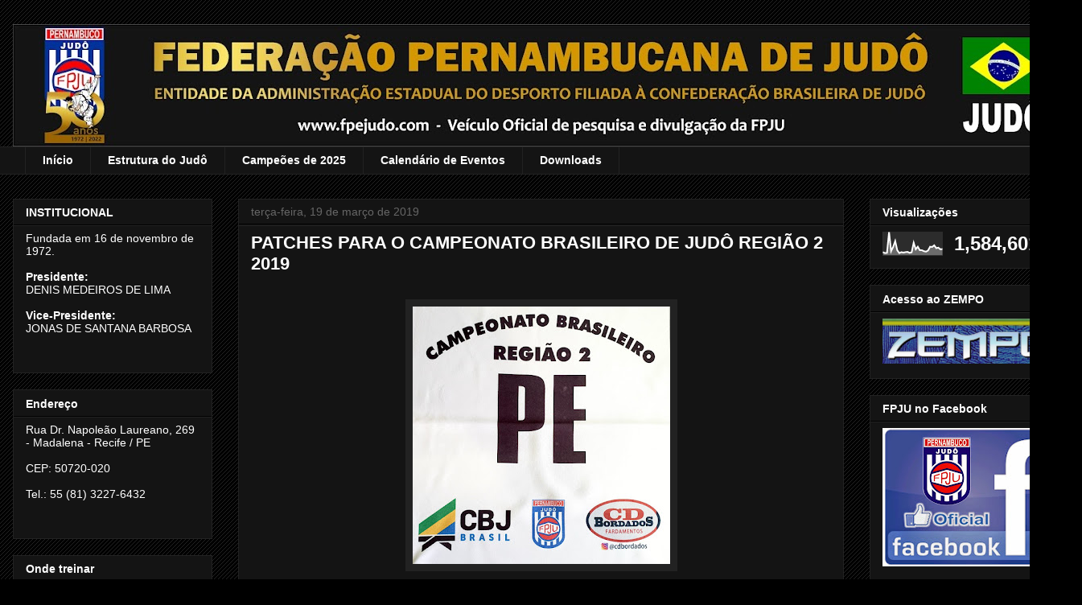

--- FILE ---
content_type: text/html; charset=UTF-8
request_url: https://www.fpejudo.com/2019/03/patches-para-o-campeonato-brasileiro-de.html
body_size: 11912
content:
<!DOCTYPE html>
<html class='v2' dir='ltr' lang='pt-BR'>
<head>
<link href='https://www.blogger.com/static/v1/widgets/335934321-css_bundle_v2.css' rel='stylesheet' type='text/css'/>
<meta content='width=1100' name='viewport'/>
<meta content='text/html; charset=UTF-8' http-equiv='Content-Type'/>
<meta content='blogger' name='generator'/>
<link href='https://www.fpejudo.com/favicon.ico' rel='icon' type='image/x-icon'/>
<link href='https://www.fpejudo.com/2019/03/patches-para-o-campeonato-brasileiro-de.html' rel='canonical'/>
<link rel="alternate" type="application/atom+xml" title="Federação Pernambucana de Judô - Atom" href="https://www.fpejudo.com/feeds/posts/default" />
<link rel="alternate" type="application/rss+xml" title="Federação Pernambucana de Judô - RSS" href="https://www.fpejudo.com/feeds/posts/default?alt=rss" />
<link rel="service.post" type="application/atom+xml" title="Federação Pernambucana de Judô - Atom" href="https://www.blogger.com/feeds/1349115563956809913/posts/default" />

<link rel="alternate" type="application/atom+xml" title="Federação Pernambucana de Judô - Atom" href="https://www.fpejudo.com/feeds/6114863910739661347/comments/default" />
<!--Can't find substitution for tag [blog.ieCssRetrofitLinks]-->
<link href='https://blogger.googleusercontent.com/img/b/R29vZ2xl/AVvXsEgokM_JxQnZqNq2Y7kCj7gflA6F5AkBl_kW50_cvKT-0XLhzmcFMgxRGgcQLChAuPAU8tD4OA7DG-jU4LrxXMTmpQJx7Bk3vWuXvXAEfP0faSgG7H4spp72DoEwgKU2kq0dR9s7CaLXASg/s320/WhatsApp+Image+2019-03-19+at+11.47.29.jpeg' rel='image_src'/>
<meta content='https://www.fpejudo.com/2019/03/patches-para-o-campeonato-brasileiro-de.html' property='og:url'/>
<meta content='PATCHES PARA O CAMPEONATO BRASILEIRO DE JUDÔ REGIÃO 2 2019' property='og:title'/>
<meta content='            Informamos aos nossos atletas e técnicos que os patches para o Campeonato Brasileiro de Judô Região 2 2019, que será realizado n...' property='og:description'/>
<meta content='https://blogger.googleusercontent.com/img/b/R29vZ2xl/AVvXsEgokM_JxQnZqNq2Y7kCj7gflA6F5AkBl_kW50_cvKT-0XLhzmcFMgxRGgcQLChAuPAU8tD4OA7DG-jU4LrxXMTmpQJx7Bk3vWuXvXAEfP0faSgG7H4spp72DoEwgKU2kq0dR9s7CaLXASg/w1200-h630-p-k-no-nu/WhatsApp+Image+2019-03-19+at+11.47.29.jpeg' property='og:image'/>
<title>Federação Pernambucana de Judô: PATCHES PARA O CAMPEONATO BRASILEIRO DE JUDÔ REGIÃO 2 2019</title>
<style id='page-skin-1' type='text/css'><!--
/*
-----------------------------------------------
Blogger Template Style
Name:     Awesome Inc.
Designer: Tina Chen
URL:      tinachen.org
----------------------------------------------- */
/* Content
----------------------------------------------- */
body {
font: normal normal 13px Arial, Tahoma, Helvetica, FreeSans, sans-serif;
color: #ffffff;
background: #000000 url(//www.blogblog.com/1kt/awesomeinc/body_background_dark.png) repeat scroll top left;
}
html body .content-outer {
min-width: 0;
max-width: 100%;
width: 100%;
}
a:link {
text-decoration: none;
color: #888888;
}
a:visited {
text-decoration: none;
color: #444444;
}
a:hover {
text-decoration: underline;
color: #cccccc;
}
.body-fauxcolumn-outer .cap-top {
position: absolute;
z-index: 1;
height: 276px;
width: 100%;
background: transparent none repeat-x scroll top left;
_background-image: none;
}
/* Columns
----------------------------------------------- */
.content-inner {
padding: 0;
}
.header-inner .section {
margin: 0 16px;
}
.tabs-inner .section {
margin: 0 16px;
}
.main-inner {
padding-top: 30px;
}
.main-inner .column-center-inner,
.main-inner .column-left-inner,
.main-inner .column-right-inner {
padding: 0 5px;
}
*+html body .main-inner .column-center-inner {
margin-top: -30px;
}
#layout .main-inner .column-center-inner {
margin-top: 0;
}
/* Header
----------------------------------------------- */
.header-outer {
margin: 0 0 0 0;
background: transparent none repeat scroll 0 0;
}
.Header h1 {
font: normal bold 80px Arial, Tahoma, Helvetica, FreeSans, sans-serif;
color: #ffffff;
text-shadow: 0 0 -1px #000000;
}
.Header h1 a {
color: #ffffff;
}
.Header .description {
font: normal normal 14px Arial, Tahoma, Helvetica, FreeSans, sans-serif;
color: #ffffff;
}
.header-inner .Header .titlewrapper,
.header-inner .Header .descriptionwrapper {
padding-left: 0;
padding-right: 0;
margin-bottom: 0;
}
.header-inner .Header .titlewrapper {
padding-top: 22px;
}
/* Tabs
----------------------------------------------- */
.tabs-outer {
overflow: hidden;
position: relative;
background: #141414 none repeat scroll 0 0;
}
#layout .tabs-outer {
overflow: visible;
}
.tabs-cap-top, .tabs-cap-bottom {
position: absolute;
width: 100%;
border-top: 1px solid #222222;
}
.tabs-cap-bottom {
bottom: 0;
}
.tabs-inner .widget li a {
display: inline-block;
margin: 0;
padding: .6em 1.5em;
font: normal bold 14px Arial, Tahoma, Helvetica, FreeSans, sans-serif;
color: #ffffff;
border-top: 1px solid #222222;
border-bottom: 1px solid #222222;
border-left: 1px solid #222222;
height: 16px;
line-height: 16px;
}
.tabs-inner .widget li:last-child a {
border-right: 1px solid #222222;
}
.tabs-inner .widget li.selected a, .tabs-inner .widget li a:hover {
background: #444444 none repeat-x scroll 0 -100px;
color: #ffffff;
}
/* Headings
----------------------------------------------- */
h2 {
font: normal bold 14px Arial, Tahoma, Helvetica, FreeSans, sans-serif;
color: #ffffff;
}
/* Widgets
----------------------------------------------- */
.main-inner .section {
margin: 0 27px;
padding: 0;
}
.main-inner .column-left-outer,
.main-inner .column-right-outer {
margin-top: 0;
}
#layout .main-inner .column-left-outer,
#layout .main-inner .column-right-outer {
margin-top: 0;
}
.main-inner .column-left-inner,
.main-inner .column-right-inner {
background: transparent none repeat 0 0;
-moz-box-shadow: 0 0 0 rgba(0, 0, 0, .2);
-webkit-box-shadow: 0 0 0 rgba(0, 0, 0, .2);
-goog-ms-box-shadow: 0 0 0 rgba(0, 0, 0, .2);
box-shadow: 0 0 0 rgba(0, 0, 0, .2);
-moz-border-radius: 0;
-webkit-border-radius: 0;
-goog-ms-border-radius: 0;
border-radius: 0;
}
#layout .main-inner .column-left-inner,
#layout .main-inner .column-right-inner {
margin-top: 0;
}
.sidebar .widget {
font: normal normal 14px Arial, Tahoma, Helvetica, FreeSans, sans-serif;
color: #ffffff;
}
.sidebar .widget a:link {
color: #888888;
}
.sidebar .widget a:visited {
color: #444444;
}
.sidebar .widget a:hover {
color: #cccccc;
}
.sidebar .widget h2 {
text-shadow: 0 0 -1px #000000;
}
.main-inner .widget {
background-color: #141414;
border: 1px solid #222222;
padding: 0 15px 15px;
margin: 20px -16px;
-moz-box-shadow: 0 0 0 rgba(0, 0, 0, .2);
-webkit-box-shadow: 0 0 0 rgba(0, 0, 0, .2);
-goog-ms-box-shadow: 0 0 0 rgba(0, 0, 0, .2);
box-shadow: 0 0 0 rgba(0, 0, 0, .2);
-moz-border-radius: 0;
-webkit-border-radius: 0;
-goog-ms-border-radius: 0;
border-radius: 0;
}
.main-inner .widget h2 {
margin: 0 -15px;
padding: .6em 15px .5em;
border-bottom: 1px solid #000000;
}
.footer-inner .widget h2 {
padding: 0 0 .4em;
border-bottom: 1px solid #000000;
}
.main-inner .widget h2 + div, .footer-inner .widget h2 + div {
border-top: 1px solid #222222;
padding-top: 8px;
}
.main-inner .widget .widget-content {
margin: 0 -15px;
padding: 7px 15px 0;
}
.main-inner .widget ul, .main-inner .widget #ArchiveList ul.flat {
margin: -8px -15px 0;
padding: 0;
list-style: none;
}
.main-inner .widget #ArchiveList {
margin: -8px 0 0;
}
.main-inner .widget ul li, .main-inner .widget #ArchiveList ul.flat li {
padding: .5em 15px;
text-indent: 0;
color: #666666;
border-top: 1px solid #222222;
border-bottom: 1px solid #000000;
}
.main-inner .widget #ArchiveList ul li {
padding-top: .25em;
padding-bottom: .25em;
}
.main-inner .widget ul li:first-child, .main-inner .widget #ArchiveList ul.flat li:first-child {
border-top: none;
}
.main-inner .widget ul li:last-child, .main-inner .widget #ArchiveList ul.flat li:last-child {
border-bottom: none;
}
.post-body {
position: relative;
}
.main-inner .widget .post-body ul {
padding: 0 2.5em;
margin: .5em 0;
list-style: disc;
}
.main-inner .widget .post-body ul li {
padding: 0.25em 0;
margin-bottom: .25em;
color: #ffffff;
border: none;
}
.footer-inner .widget ul {
padding: 0;
list-style: none;
}
.widget .zippy {
color: #666666;
}
/* Posts
----------------------------------------------- */
body .main-inner .Blog {
padding: 0;
margin-bottom: 1em;
background-color: transparent;
border: none;
-moz-box-shadow: 0 0 0 rgba(0, 0, 0, 0);
-webkit-box-shadow: 0 0 0 rgba(0, 0, 0, 0);
-goog-ms-box-shadow: 0 0 0 rgba(0, 0, 0, 0);
box-shadow: 0 0 0 rgba(0, 0, 0, 0);
}
.main-inner .section:last-child .Blog:last-child {
padding: 0;
margin-bottom: 1em;
}
.main-inner .widget h2.date-header {
margin: 0 -15px 1px;
padding: 0 0 0 0;
font: normal normal 14px Arial, Tahoma, Helvetica, FreeSans, sans-serif;
color: #666666;
background: transparent none no-repeat scroll top left;
border-top: 0 solid #222222;
border-bottom: 1px solid #000000;
-moz-border-radius-topleft: 0;
-moz-border-radius-topright: 0;
-webkit-border-top-left-radius: 0;
-webkit-border-top-right-radius: 0;
border-top-left-radius: 0;
border-top-right-radius: 0;
position: static;
bottom: 100%;
right: 15px;
text-shadow: 0 0 -1px #000000;
}
.main-inner .widget h2.date-header span {
font: normal normal 14px Arial, Tahoma, Helvetica, FreeSans, sans-serif;
display: block;
padding: .5em 15px;
border-left: 0 solid #222222;
border-right: 0 solid #222222;
}
.date-outer {
position: relative;
margin: 30px 0 20px;
padding: 0 15px;
background-color: #141414;
border: 1px solid #222222;
-moz-box-shadow: 0 0 0 rgba(0, 0, 0, .2);
-webkit-box-shadow: 0 0 0 rgba(0, 0, 0, .2);
-goog-ms-box-shadow: 0 0 0 rgba(0, 0, 0, .2);
box-shadow: 0 0 0 rgba(0, 0, 0, .2);
-moz-border-radius: 0;
-webkit-border-radius: 0;
-goog-ms-border-radius: 0;
border-radius: 0;
}
.date-outer:first-child {
margin-top: 0;
}
.date-outer:last-child {
margin-bottom: 20px;
-moz-border-radius-bottomleft: 0;
-moz-border-radius-bottomright: 0;
-webkit-border-bottom-left-radius: 0;
-webkit-border-bottom-right-radius: 0;
-goog-ms-border-bottom-left-radius: 0;
-goog-ms-border-bottom-right-radius: 0;
border-bottom-left-radius: 0;
border-bottom-right-radius: 0;
}
.date-posts {
margin: 0 -15px;
padding: 0 15px;
clear: both;
}
.post-outer, .inline-ad {
border-top: 1px solid #222222;
margin: 0 -15px;
padding: 15px 15px;
}
.post-outer {
padding-bottom: 10px;
}
.post-outer:first-child {
padding-top: 0;
border-top: none;
}
.post-outer:last-child, .inline-ad:last-child {
border-bottom: none;
}
.post-body {
position: relative;
}
.post-body img {
padding: 8px;
background: #222222;
border: 1px solid transparent;
-moz-box-shadow: 0 0 0 rgba(0, 0, 0, .2);
-webkit-box-shadow: 0 0 0 rgba(0, 0, 0, .2);
box-shadow: 0 0 0 rgba(0, 0, 0, .2);
-moz-border-radius: 0;
-webkit-border-radius: 0;
border-radius: 0;
}
h3.post-title, h4 {
font: normal bold 22px Arial, Tahoma, Helvetica, FreeSans, sans-serif;
color: #ffffff;
}
h3.post-title a {
font: normal bold 22px Arial, Tahoma, Helvetica, FreeSans, sans-serif;
color: #ffffff;
}
h3.post-title a:hover {
color: #cccccc;
text-decoration: underline;
}
.post-header {
margin: 0 0 1em;
}
.post-body {
line-height: 1.4;
}
.post-outer h2 {
color: #ffffff;
}
.post-footer {
margin: 1.5em 0 0;
}
#blog-pager {
padding: 15px;
font-size: 120%;
background-color: #141414;
border: 1px solid #222222;
-moz-box-shadow: 0 0 0 rgba(0, 0, 0, .2);
-webkit-box-shadow: 0 0 0 rgba(0, 0, 0, .2);
-goog-ms-box-shadow: 0 0 0 rgba(0, 0, 0, .2);
box-shadow: 0 0 0 rgba(0, 0, 0, .2);
-moz-border-radius: 0;
-webkit-border-radius: 0;
-goog-ms-border-radius: 0;
border-radius: 0;
-moz-border-radius-topleft: 0;
-moz-border-radius-topright: 0;
-webkit-border-top-left-radius: 0;
-webkit-border-top-right-radius: 0;
-goog-ms-border-top-left-radius: 0;
-goog-ms-border-top-right-radius: 0;
border-top-left-radius: 0;
border-top-right-radius-topright: 0;
margin-top: 1em;
}
.blog-feeds, .post-feeds {
margin: 1em 0;
text-align: center;
color: #ffffff;
}
.blog-feeds a, .post-feeds a {
color: #888888;
}
.blog-feeds a:visited, .post-feeds a:visited {
color: #444444;
}
.blog-feeds a:hover, .post-feeds a:hover {
color: #cccccc;
}
.post-outer .comments {
margin-top: 2em;
}
/* Comments
----------------------------------------------- */
.comments .comments-content .icon.blog-author {
background-repeat: no-repeat;
background-image: url([data-uri]);
}
.comments .comments-content .loadmore a {
border-top: 1px solid #222222;
border-bottom: 1px solid #222222;
}
.comments .continue {
border-top: 2px solid #222222;
}
/* Footer
----------------------------------------------- */
.footer-outer {
margin: -0 0 -1px;
padding: 0 0 0;
color: #ffffff;
overflow: hidden;
}
.footer-fauxborder-left {
border-top: 1px solid #222222;
background: #141414 none repeat scroll 0 0;
-moz-box-shadow: 0 0 0 rgba(0, 0, 0, .2);
-webkit-box-shadow: 0 0 0 rgba(0, 0, 0, .2);
-goog-ms-box-shadow: 0 0 0 rgba(0, 0, 0, .2);
box-shadow: 0 0 0 rgba(0, 0, 0, .2);
margin: 0 -0;
}
/* Mobile
----------------------------------------------- */
body.mobile {
background-size: auto;
}
.mobile .body-fauxcolumn-outer {
background: transparent none repeat scroll top left;
}
*+html body.mobile .main-inner .column-center-inner {
margin-top: 0;
}
.mobile .main-inner .widget {
padding: 0 0 15px;
}
.mobile .main-inner .widget h2 + div,
.mobile .footer-inner .widget h2 + div {
border-top: none;
padding-top: 0;
}
.mobile .footer-inner .widget h2 {
padding: 0.5em 0;
border-bottom: none;
}
.mobile .main-inner .widget .widget-content {
margin: 0;
padding: 7px 0 0;
}
.mobile .main-inner .widget ul,
.mobile .main-inner .widget #ArchiveList ul.flat {
margin: 0 -15px 0;
}
.mobile .main-inner .widget h2.date-header {
right: 0;
}
.mobile .date-header span {
padding: 0.4em 0;
}
.mobile .date-outer:first-child {
margin-bottom: 0;
border: 1px solid #222222;
-moz-border-radius-topleft: 0;
-moz-border-radius-topright: 0;
-webkit-border-top-left-radius: 0;
-webkit-border-top-right-radius: 0;
-goog-ms-border-top-left-radius: 0;
-goog-ms-border-top-right-radius: 0;
border-top-left-radius: 0;
border-top-right-radius: 0;
}
.mobile .date-outer {
border-color: #222222;
border-width: 0 1px 1px;
}
.mobile .date-outer:last-child {
margin-bottom: 0;
}
.mobile .main-inner {
padding: 0;
}
.mobile .header-inner .section {
margin: 0;
}
.mobile .post-outer, .mobile .inline-ad {
padding: 5px 0;
}
.mobile .tabs-inner .section {
margin: 0 10px;
}
.mobile .main-inner .widget h2 {
margin: 0;
padding: 0;
}
.mobile .main-inner .widget h2.date-header span {
padding: 0;
}
.mobile .main-inner .widget .widget-content {
margin: 0;
padding: 7px 0 0;
}
.mobile #blog-pager {
border: 1px solid transparent;
background: #141414 none repeat scroll 0 0;
}
.mobile .main-inner .column-left-inner,
.mobile .main-inner .column-right-inner {
background: transparent none repeat 0 0;
-moz-box-shadow: none;
-webkit-box-shadow: none;
-goog-ms-box-shadow: none;
box-shadow: none;
}
.mobile .date-posts {
margin: 0;
padding: 0;
}
.mobile .footer-fauxborder-left {
margin: 0;
border-top: inherit;
}
.mobile .main-inner .section:last-child .Blog:last-child {
margin-bottom: 0;
}
.mobile-index-contents {
color: #ffffff;
}
.mobile .mobile-link-button {
background: #888888 none repeat scroll 0 0;
}
.mobile-link-button a:link, .mobile-link-button a:visited {
color: #ffffff;
}
.mobile .tabs-inner .PageList .widget-content {
background: transparent;
border-top: 1px solid;
border-color: #222222;
color: #ffffff;
}
.mobile .tabs-inner .PageList .widget-content .pagelist-arrow {
border-left: 1px solid #222222;
}

--></style>
<style id='template-skin-1' type='text/css'><!--
body {
min-width: 1345px;
}
.content-outer, .content-fauxcolumn-outer, .region-inner {
min-width: 1345px;
max-width: 1345px;
_width: 1345px;
}
.main-inner .columns {
padding-left: 280px;
padding-right: 280px;
}
.main-inner .fauxcolumn-center-outer {
left: 280px;
right: 280px;
/* IE6 does not respect left and right together */
_width: expression(this.parentNode.offsetWidth -
parseInt("280px") -
parseInt("280px") + 'px');
}
.main-inner .fauxcolumn-left-outer {
width: 280px;
}
.main-inner .fauxcolumn-right-outer {
width: 280px;
}
.main-inner .column-left-outer {
width: 280px;
right: 100%;
margin-left: -280px;
}
.main-inner .column-right-outer {
width: 280px;
margin-right: -280px;
}
#layout {
min-width: 0;
}
#layout .content-outer {
min-width: 0;
width: 800px;
}
#layout .region-inner {
min-width: 0;
width: auto;
}
body#layout div.add_widget {
padding: 8px;
}
body#layout div.add_widget a {
margin-left: 32px;
}
--></style>
<link href='https://www.blogger.com/dyn-css/authorization.css?targetBlogID=1349115563956809913&amp;zx=4db98893-cb95-4940-ba24-51956bb49e39' media='none' onload='if(media!=&#39;all&#39;)media=&#39;all&#39;' rel='stylesheet'/><noscript><link href='https://www.blogger.com/dyn-css/authorization.css?targetBlogID=1349115563956809913&amp;zx=4db98893-cb95-4940-ba24-51956bb49e39' rel='stylesheet'/></noscript>
<meta name='google-adsense-platform-account' content='ca-host-pub-1556223355139109'/>
<meta name='google-adsense-platform-domain' content='blogspot.com'/>

<!-- data-ad-client=ca-pub-7105014371404605 -->

</head>
<body class='loading variant-dark'>
<div class='navbar no-items section' id='navbar' name='Navbar'>
</div>
<div class='body-fauxcolumns'>
<div class='fauxcolumn-outer body-fauxcolumn-outer'>
<div class='cap-top'>
<div class='cap-left'></div>
<div class='cap-right'></div>
</div>
<div class='fauxborder-left'>
<div class='fauxborder-right'></div>
<div class='fauxcolumn-inner'>
</div>
</div>
<div class='cap-bottom'>
<div class='cap-left'></div>
<div class='cap-right'></div>
</div>
</div>
</div>
<div class='content'>
<div class='content-fauxcolumns'>
<div class='fauxcolumn-outer content-fauxcolumn-outer'>
<div class='cap-top'>
<div class='cap-left'></div>
<div class='cap-right'></div>
</div>
<div class='fauxborder-left'>
<div class='fauxborder-right'></div>
<div class='fauxcolumn-inner'>
</div>
</div>
<div class='cap-bottom'>
<div class='cap-left'></div>
<div class='cap-right'></div>
</div>
</div>
</div>
<div class='content-outer'>
<div class='content-cap-top cap-top'>
<div class='cap-left'></div>
<div class='cap-right'></div>
</div>
<div class='fauxborder-left content-fauxborder-left'>
<div class='fauxborder-right content-fauxborder-right'></div>
<div class='content-inner'>
<header>
<div class='header-outer'>
<div class='header-cap-top cap-top'>
<div class='cap-left'></div>
<div class='cap-right'></div>
</div>
<div class='fauxborder-left header-fauxborder-left'>
<div class='fauxborder-right header-fauxborder-right'></div>
<div class='region-inner header-inner'>
<div class='header section' id='header' name='Cabeçalho'><div class='widget Header' data-version='1' id='Header1'>
<div id='header-inner'>
<a href='https://www.fpejudo.com/' style='display: block'>
<img alt='Federação Pernambucana de Judô' height='152px; ' id='Header1_headerimg' src='https://blogger.googleusercontent.com/img/a/AVvXsEjZSL2__hNekbZWVAdjy8bxZy9ElfutExbDCHW4aOLZUdNotzT7WSqjAmvoohUCgBYrdyqz-7gkiSF45ZTPGcnbzGziDrZHLGSt3mwB8tmw6I8WpAtx0oTtDbmBV78Wi2uneEHMZv6emT5WBwhCcrGoeZpuGm_d97ll_HcrFIArCheJAGQKCTipUz_p=s1313' style='display: block' width='1313px; '/>
</a>
</div>
</div></div>
</div>
</div>
<div class='header-cap-bottom cap-bottom'>
<div class='cap-left'></div>
<div class='cap-right'></div>
</div>
</div>
</header>
<div class='tabs-outer'>
<div class='tabs-cap-top cap-top'>
<div class='cap-left'></div>
<div class='cap-right'></div>
</div>
<div class='fauxborder-left tabs-fauxborder-left'>
<div class='fauxborder-right tabs-fauxborder-right'></div>
<div class='region-inner tabs-inner'>
<div class='tabs section' id='crosscol' name='Entre colunas'><div class='widget PageList' data-version='1' id='PageList1'>
<h2>PÁGINAS</h2>
<div class='widget-content'>
<ul>
<li>
<a href='https://www.fpejudo.com/'>Início</a>
</li>
<li>
<a href='https://www.youtube.com/watch?v=vbn__9MXugs'>Estrutura do Judô</a>
</li>
<li>
<a href='https://drive.google.com/file/d/1jZL1c6bh69K1IyGdz7KKIj86cIZhBt1o/view?usp=sharing'>Campeões de 2025</a>
</li>
<li>
<a href='https://drive.google.com/file/d/1yTrAfrKB0F1RwTt8a6zmHlCcbmsIeyoB/view?usp=sharing'>Calendário de Eventos</a>
</li>
<li>
<a href='https://www.fpejudo.com/p/download.html'>Downloads</a>
</li>
</ul>
<div class='clear'></div>
</div>
</div></div>
<div class='tabs no-items section' id='crosscol-overflow' name='Cross-Column 2'></div>
</div>
</div>
<div class='tabs-cap-bottom cap-bottom'>
<div class='cap-left'></div>
<div class='cap-right'></div>
</div>
</div>
<div class='main-outer'>
<div class='main-cap-top cap-top'>
<div class='cap-left'></div>
<div class='cap-right'></div>
</div>
<div class='fauxborder-left main-fauxborder-left'>
<div class='fauxborder-right main-fauxborder-right'></div>
<div class='region-inner main-inner'>
<div class='columns fauxcolumns'>
<div class='fauxcolumn-outer fauxcolumn-center-outer'>
<div class='cap-top'>
<div class='cap-left'></div>
<div class='cap-right'></div>
</div>
<div class='fauxborder-left'>
<div class='fauxborder-right'></div>
<div class='fauxcolumn-inner'>
</div>
</div>
<div class='cap-bottom'>
<div class='cap-left'></div>
<div class='cap-right'></div>
</div>
</div>
<div class='fauxcolumn-outer fauxcolumn-left-outer'>
<div class='cap-top'>
<div class='cap-left'></div>
<div class='cap-right'></div>
</div>
<div class='fauxborder-left'>
<div class='fauxborder-right'></div>
<div class='fauxcolumn-inner'>
</div>
</div>
<div class='cap-bottom'>
<div class='cap-left'></div>
<div class='cap-right'></div>
</div>
</div>
<div class='fauxcolumn-outer fauxcolumn-right-outer'>
<div class='cap-top'>
<div class='cap-left'></div>
<div class='cap-right'></div>
</div>
<div class='fauxborder-left'>
<div class='fauxborder-right'></div>
<div class='fauxcolumn-inner'>
</div>
</div>
<div class='cap-bottom'>
<div class='cap-left'></div>
<div class='cap-right'></div>
</div>
</div>
<!-- corrects IE6 width calculation -->
<div class='columns-inner'>
<div class='column-center-outer'>
<div class='column-center-inner'>
<div class='main section' id='main' name='Principal'><div class='widget Blog' data-version='1' id='Blog1'>
<div class='blog-posts hfeed'>

          <div class="date-outer">
        
<h2 class='date-header'><span>terça-feira, 19 de março de 2019</span></h2>

          <div class="date-posts">
        
<div class='post-outer'>
<div class='post hentry uncustomized-post-template' itemprop='blogPost' itemscope='itemscope' itemtype='http://schema.org/BlogPosting'>
<meta content='https://blogger.googleusercontent.com/img/b/R29vZ2xl/AVvXsEgokM_JxQnZqNq2Y7kCj7gflA6F5AkBl_kW50_cvKT-0XLhzmcFMgxRGgcQLChAuPAU8tD4OA7DG-jU4LrxXMTmpQJx7Bk3vWuXvXAEfP0faSgG7H4spp72DoEwgKU2kq0dR9s7CaLXASg/s320/WhatsApp+Image+2019-03-19+at+11.47.29.jpeg' itemprop='image_url'/>
<meta content='1349115563956809913' itemprop='blogId'/>
<meta content='6114863910739661347' itemprop='postId'/>
<a name='6114863910739661347'></a>
<h3 class='post-title entry-title' itemprop='name'>
PATCHES PARA O CAMPEONATO BRASILEIRO DE JUDÔ REGIÃO 2 2019
</h3>
<div class='post-header'>
<div class='post-header-line-1'></div>
</div>
<div class='post-body entry-content' id='post-body-6114863910739661347' itemprop='description articleBody'>
<div class="separator" style="clear: both; text-align: center;">
<br /></div>
<div class="separator" style="clear: both; text-align: center;">
<a href="https://blogger.googleusercontent.com/img/b/R29vZ2xl/AVvXsEgokM_JxQnZqNq2Y7kCj7gflA6F5AkBl_kW50_cvKT-0XLhzmcFMgxRGgcQLChAuPAU8tD4OA7DG-jU4LrxXMTmpQJx7Bk3vWuXvXAEfP0faSgG7H4spp72DoEwgKU2kq0dR9s7CaLXASg/s1600/WhatsApp+Image+2019-03-19+at+11.47.29.jpeg" imageanchor="1" style="margin-left: 1em; margin-right: 1em;"><img border="0" data-original-height="1280" data-original-width="1280" height="320" src="https://blogger.googleusercontent.com/img/b/R29vZ2xl/AVvXsEgokM_JxQnZqNq2Y7kCj7gflA6F5AkBl_kW50_cvKT-0XLhzmcFMgxRGgcQLChAuPAU8tD4OA7DG-jU4LrxXMTmpQJx7Bk3vWuXvXAEfP0faSgG7H4spp72DoEwgKU2kq0dR9s7CaLXASg/s320/WhatsApp+Image+2019-03-19+at+11.47.29.jpeg" width="320" /></a></div>
<span style="font-size: large;">&nbsp;<span style="font-family: &quot;helvetica neue&quot; , &quot;arial&quot; , &quot;helvetica&quot; , sans-serif;">&nbsp;</span></span><span style="font-family: &quot;helvetica neue&quot; , &quot;arial&quot; , &quot;helvetica&quot; , sans-serif; font-size: large; text-align: justify;">&nbsp;</span><br />
<div style="text-align: justify;">
<span style="font-size: large;"><span style="font-family: &quot;helvetica neue&quot; , &quot;arial&quot; , &quot;helvetica&quot; , sans-serif;">Informamos aos nossos atletas e técnicos que os <i>patches </i>para o Campeonato Brasileiro de Judô Região 2 2019, que será realizado na cidade de João Pessoa/PB, no período de 29 a 31 de março, já estão disponíveis na Secretaria da FPJU.</span></span></div>
<div style="text-align: justify;">
<span style="font-size: large;"><span style="font-family: &quot;helvetica neue&quot; , &quot;arial&quot; , &quot;helvetica&quot; , sans-serif;"><br /></span></span></div>
<div style="text-align: justify;">
<span style="font-size: large;"><span style="font-family: &quot;helvetica neue&quot; , &quot;arial&quot; , &quot;helvetica&quot; , sans-serif;"><br /></span></span></div>
<div style="text-align: justify;">
<span style="font-size: large;"><span style="font-family: &quot;helvetica neue&quot; , &quot;arial&quot; , &quot;helvetica&quot; , sans-serif;"><br /></span></span></div>
<div style="text-align: justify;">
<span style="font-size: large;"><span style="font-family: &quot;helvetica neue&quot; , &quot;arial&quot; , &quot;helvetica&quot; , sans-serif;"><br /></span></span></div>
<div style="text-align: justify;">
<span style="font-size: large;"><span style="font-family: &quot;helvetica neue&quot; , &quot;arial&quot; , &quot;helvetica&quot; , sans-serif;"><br /></span></span></div>
<div style='clear: both;'></div>
</div>
<div class='post-footer'>
<div class='post-footer-line post-footer-line-1'>
<span class='post-author vcard'>
Postado por
<span class='fn' itemprop='author' itemscope='itemscope' itemtype='http://schema.org/Person'>
<meta content='https://www.blogger.com/profile/16359374707458356747' itemprop='url'/>
<a class='g-profile' href='https://www.blogger.com/profile/16359374707458356747' rel='author' title='author profile'>
<span itemprop='name'>FPJU</span>
</a>
</span>
</span>
<span class='post-timestamp'>
às
<meta content='https://www.fpejudo.com/2019/03/patches-para-o-campeonato-brasileiro-de.html' itemprop='url'/>
<a class='timestamp-link' href='https://www.fpejudo.com/2019/03/patches-para-o-campeonato-brasileiro-de.html' rel='bookmark' title='permanent link'><abbr class='published' itemprop='datePublished' title='2019-03-19T11:55:00-03:00'>11:55</abbr></a>
</span>
<span class='post-comment-link'>
</span>
<span class='post-icons'>
</span>
<div class='post-share-buttons goog-inline-block'>
<a class='goog-inline-block share-button sb-email' href='https://www.blogger.com/share-post.g?blogID=1349115563956809913&postID=6114863910739661347&target=email' target='_blank' title='Enviar por e-mail'><span class='share-button-link-text'>Enviar por e-mail</span></a><a class='goog-inline-block share-button sb-blog' href='https://www.blogger.com/share-post.g?blogID=1349115563956809913&postID=6114863910739661347&target=blog' onclick='window.open(this.href, "_blank", "height=270,width=475"); return false;' target='_blank' title='Postar no blog!'><span class='share-button-link-text'>Postar no blog!</span></a><a class='goog-inline-block share-button sb-twitter' href='https://www.blogger.com/share-post.g?blogID=1349115563956809913&postID=6114863910739661347&target=twitter' target='_blank' title='Compartilhar no X'><span class='share-button-link-text'>Compartilhar no X</span></a><a class='goog-inline-block share-button sb-facebook' href='https://www.blogger.com/share-post.g?blogID=1349115563956809913&postID=6114863910739661347&target=facebook' onclick='window.open(this.href, "_blank", "height=430,width=640"); return false;' target='_blank' title='Compartilhar no Facebook'><span class='share-button-link-text'>Compartilhar no Facebook</span></a><a class='goog-inline-block share-button sb-pinterest' href='https://www.blogger.com/share-post.g?blogID=1349115563956809913&postID=6114863910739661347&target=pinterest' target='_blank' title='Compartilhar com o Pinterest'><span class='share-button-link-text'>Compartilhar com o Pinterest</span></a>
</div>
</div>
<div class='post-footer-line post-footer-line-2'>
<span class='post-labels'>
</span>
</div>
<div class='post-footer-line post-footer-line-3'>
<span class='post-location'>
</span>
</div>
</div>
</div>
<div class='comments' id='comments'>
<a name='comments'></a>
</div>
</div>

        </div></div>
      
</div>
<div class='blog-pager' id='blog-pager'>
<span id='blog-pager-newer-link'>
<a class='blog-pager-newer-link' href='https://www.fpejudo.com/2019/03/festival-uninassau-de-judo-2019.html' id='Blog1_blog-pager-newer-link' title='Postagem mais recente'>Postagem mais recente</a>
</span>
<span id='blog-pager-older-link'>
<a class='blog-pager-older-link' href='https://www.fpejudo.com/2019/03/reuniao-da-assembleia-geral-da-fpju.html' id='Blog1_blog-pager-older-link' title='Postagem mais antiga'>Postagem mais antiga</a>
</span>
<a class='home-link' href='https://www.fpejudo.com/'>Página inicial</a>
</div>
<div class='clear'></div>
<div class='post-feeds'>
</div>
</div></div>
</div>
</div>
<div class='column-left-outer'>
<div class='column-left-inner'>
<aside>
<div class='sidebar section' id='sidebar-left-1'><div class='widget Text' data-version='1' id='Text2'>
<h2 class='title'>INSTITUCIONAL</h2>
<div class='widget-content'>
<div style="font-weight: normal;"> </div> <div><span =""  style="font-size:100%;">Fundada em 16 de novembro de 1972.</span></div><div style="font-weight: normal;"><b style="font-size: 100%;"><br /></b></div><div style="font-weight: normal;"><b style="font-size: 100%;">Presidente:</b></div><div style="font-weight: normal;">   DENIS MEDEIROS DE LIMA </div><div style="font-weight: normal;"><br /></div><div style="font-weight: normal;"><b>Vice-Presidente:</b></div><div style="font-weight: normal;"><span style="font-weight: normal;">   JONAS DE SANTANA BARBOSA</span></div><div style="font-weight: normal;"><span style="font-weight: normal;"><br /></span></div><div style="font-weight: normal;"></div><br />
</div>
<div class='clear'></div>
</div><div class='widget Text' data-version='1' id='Text1'>
<h2 class='title'>Endereço</h2>
<div class='widget-content'>
Rua Dr. Napoleão Laureano, 269 - Madalena - <span style=" ;font-size:100%;">Recife / PE </span><div><span style=" ;font-size:100%;"><br/></span></div><div><span style=" ;font-size:100%;">CEP: 50720-020</span><div><br/>Tel.:  55 (81) 3227-6432<div><br/><br/></div></div></div>
</div>
<div class='clear'></div>
</div><div class='widget Image' data-version='1' id='Image4'>
<h2>Onde treinar</h2>
<div class='widget-content'>
<a href='https://cbj.com.br/onde_treinar/pe/'>
<img alt='Onde treinar' height='122' id='Image4_img' src='https://blogger.googleusercontent.com/img/b/R29vZ2xl/AVvXsEjIrNL4G-s4WsRSPC24rn0ro-KqRw7rUjc-_9u6TltyuT-XkXceYHVFqO5HCbP9JBbivA0x9nCuWyvrKfEFc5eUPVlOO0jV0ik-Sg6N8_uail-0dbFLaW6NRQmSLADCljFdv1c5JC8rI3Y/' width='216'/>
</a>
<br/>
</div>
<div class='clear'></div>
</div><div class='widget BlogSearch' data-version='1' id='BlogSearch1'>
<h2 class='title'>Pesquisa de publicações</h2>
<div class='widget-content'>
<div id='BlogSearch1_form'>
<form action='https://www.fpejudo.com/search' class='gsc-search-box' target='_top'>
<table cellpadding='0' cellspacing='0' class='gsc-search-box'>
<tbody>
<tr>
<td class='gsc-input'>
<input autocomplete='off' class='gsc-input' name='q' size='10' title='search' type='text' value=''/>
</td>
<td class='gsc-search-button'>
<input class='gsc-search-button' title='search' type='submit' value='Pesquisar'/>
</td>
</tr>
</tbody>
</table>
</form>
</div>
</div>
<div class='clear'></div>
</div><div class='widget Translate' data-version='1' id='Translate1'>
<h2 class='title'>Translate</h2>
<div id='google_translate_element'></div>
<script>
    function googleTranslateElementInit() {
      new google.translate.TranslateElement({
        pageLanguage: 'pt',
        autoDisplay: 'true',
        layout: google.translate.TranslateElement.InlineLayout.VERTICAL
      }, 'google_translate_element');
    }
  </script>
<script src='//translate.google.com/translate_a/element.js?cb=googleTranslateElementInit'></script>
<div class='clear'></div>
</div></div>
</aside>
</div>
</div>
<div class='column-right-outer'>
<div class='column-right-inner'>
<aside>
<div class='sidebar section' id='sidebar-right-1'><div class='widget Stats' data-version='1' id='Stats1'>
<h2>Visualizações</h2>
<div class='widget-content'>
<div id='Stats1_content' style='display: none;'>
<script src='https://www.gstatic.com/charts/loader.js' type='text/javascript'></script>
<span id='Stats1_sparklinespan' style='display:inline-block; width:75px; height:30px'></span>
<span class='counter-wrapper text-counter-wrapper' id='Stats1_totalCount'>
</span>
<div class='clear'></div>
</div>
</div>
</div><div class='widget Image' data-version='1' id='Image3'>
<h2>Acesso ao ZEMPO</h2>
<div class='widget-content'>
<a href='http://www.zempo.com.br'>
<img alt='Acesso ao ZEMPO' height='56' id='Image3_img' src='https://blogger.googleusercontent.com/img/b/R29vZ2xl/AVvXsEh35snceEvov6hx-M8R5c53lVN0lyWrOo9vvy7t6ABtiYcKeZKJhxoV9alVZnG8mXx7pNDKXIONnh5ZWDrFfE5EzIGOJWT2HL0wgmD0ANYjBMBZLSzJTzteDA561VfL0P4Bsd67Gt5Z_B0/s1600/Zempo.jpg' width='216'/>
</a>
<br/>
</div>
<div class='clear'></div>
</div><div class='widget Image' data-version='1' id='Image2'>
<h2>FPJU no Facebook</h2>
<div class='widget-content'>
<a href='https://www.facebook.com/pages/Federa%C3%A7%C3%A3o-Pernambucana-de-Jud%C3%B4/266309270178062?fref=ts'>
<img alt='FPJU no Facebook' height='172' id='Image2_img' src='https://blogger.googleusercontent.com/img/b/R29vZ2xl/AVvXsEipzFSZn-NyBNkrHEPh3vOPtE5WFRVg7fVNnYlaI9JGhqmP_8hAIBiHVi73Axa2SHv3xl_0Rgx0b-xAIF_xia-ApsNNc0DueNUA6aEYOwOOIqZAVsgJxKqCmIeJSFda0I40POqUbkTxq4Y/s216/FPJU+Facebook.jpg' width='216'/>
</a>
<br/>
</div>
<div class='clear'></div>
</div><div class='widget Image' data-version='1' id='Image1'>
<h2>FPJU no Instagram</h2>
<div class='widget-content'>
<a href='http://www.instagram.com/fpju.oficial'>
<img alt='FPJU no Instagram' height='179' id='Image1_img' src='https://blogger.googleusercontent.com/img/b/R29vZ2xl/AVvXsEh0ghvmhSpCwFzDCti0omrfrpHMfN0J7P5AnA1pd85gSZp8m6igEELjaN0cKnxr5M1JMbGEktkvua9hEBLeHdwBtENRuI3vmFIQf3IyaNqB2Mjql8wqWb5Rrflhdt7w6fkdBYi2c6ytKcg/s216/Insta-FPJU.jpg' width='216'/>
</a>
<br/>
</div>
<div class='clear'></div>
</div><div class='widget Followers' data-version='1' id='Followers1'>
<h2 class='title'>Seguidores</h2>
<div class='widget-content'>
<div id='Followers1-wrapper'>
<div style='margin-right:2px;'>
<div><script type="text/javascript" src="https://apis.google.com/js/platform.js"></script>
<div id="followers-iframe-container"></div>
<script type="text/javascript">
    window.followersIframe = null;
    function followersIframeOpen(url) {
      gapi.load("gapi.iframes", function() {
        if (gapi.iframes && gapi.iframes.getContext) {
          window.followersIframe = gapi.iframes.getContext().openChild({
            url: url,
            where: document.getElementById("followers-iframe-container"),
            messageHandlersFilter: gapi.iframes.CROSS_ORIGIN_IFRAMES_FILTER,
            messageHandlers: {
              '_ready': function(obj) {
                window.followersIframe.getIframeEl().height = obj.height;
              },
              'reset': function() {
                window.followersIframe.close();
                followersIframeOpen("https://www.blogger.com/followers/frame/1349115563956809913?colors\x3dCgt0cmFuc3BhcmVudBILdHJhbnNwYXJlbnQaByNmZmZmZmYiByM4ODg4ODgqByMwMDAwMDAyByNmZmZmZmY6ByNmZmZmZmZCByM4ODg4ODhKByM2NjY2NjZSByM4ODg4ODhaC3RyYW5zcGFyZW50\x26pageSize\x3d21\x26hl\x3dpt-BR\x26origin\x3dhttps://www.fpejudo.com");
              },
              'open': function(url) {
                window.followersIframe.close();
                followersIframeOpen(url);
              }
            }
          });
        }
      });
    }
    followersIframeOpen("https://www.blogger.com/followers/frame/1349115563956809913?colors\x3dCgt0cmFuc3BhcmVudBILdHJhbnNwYXJlbnQaByNmZmZmZmYiByM4ODg4ODgqByMwMDAwMDAyByNmZmZmZmY6ByNmZmZmZmZCByM4ODg4ODhKByM2NjY2NjZSByM4ODg4ODhaC3RyYW5zcGFyZW50\x26pageSize\x3d21\x26hl\x3dpt-BR\x26origin\x3dhttps://www.fpejudo.com");
  </script></div>
</div>
</div>
<div class='clear'></div>
</div>
</div><div class='widget LinkList' data-version='1' id='LinkList1'>
<h2>Sites Recomendados</h2>
<div class='widget-content'>
<ul>
<li><a href='http://www.ijf.org/'>FIJ</a></li>
<li><a href='http://www.judoamerica.org/'>CPJ</a></li>
<li><a href='http://cbj.dominiotemporario.com/cbj/'>CBJ</a></li>
</ul>
<div class='clear'></div>
</div>
</div><div class='widget BlogList' data-version='1' id='BlogList1'>
<h2 class='title'>Blogs Recomendados</h2>
<div class='widget-content'>
<div class='blog-list-container' id='BlogList1_container'>
<ul id='BlogList1_blogs'>
<li style='display: block;'>
<div class='blog-icon'>
<img data-lateloadsrc='https://lh3.googleusercontent.com/blogger_img_proxy/AEn0k_ubmodL_fTaD19JmmoMHZ_1oI2HrdnQsw2BzdkhBPkCNNDFKq9TnX8HR6uACaIyLUtUQlejMmPeTtmGiwQgeOjeeiA1l3xAS5182oniRQY57-cSlGe1hXaWjYqfJas=s16-w16-h16' height='16' width='16'/>
</div>
<div class='blog-content'>
<div class='blog-title'>
<a href='http://associacaobrunoamorimdejudo.blogspot.com/' target='_blank'>
Associação Bruno Amorim de Judô</a>
</div>
<div class='item-content'>
</div>
</div>
<div style='clear: both;'></div>
</li>
<li style='display: block;'>
<div class='blog-icon'>
<img data-lateloadsrc='https://lh3.googleusercontent.com/blogger_img_proxy/AEn0k_sItg4V9bh7cQBBOV0BVKn9MjrsTtpwAulOApk0AYQ4KVK2SMvn2o0WsKoOXhA7ddkrDgEi4IJEJmrPLF7Kvn9qEsKr_OLwobsuu0mV=s16-w16-h16' height='16' width='16'/>
</div>
<div class='blog-content'>
<div class='blog-title'>
<a href='http://ciadojudo.blogspot.com/' target='_blank'>
Associação Cia do Judô</a>
</div>
<div class='item-content'>
</div>
</div>
<div style='clear: both;'></div>
</li>
<li style='display: block;'>
<div class='blog-icon'>
<img data-lateloadsrc='https://lh3.googleusercontent.com/blogger_img_proxy/AEn0k_v1auaZbkLnVvTRM94OXklAph7cZIOny3B4Whi-ehU3bSjDgGju9XzpT9N8q5vT_YLxTTB_KO8nZJ5sVSXkKhTgnG5d53GxugSCAdK_PCuVqrfM9VcElkSu=s16-w16-h16' height='16' width='16'/>
</div>
<div class='blog-content'>
<div class='blog-title'>
<a href='http://associacaodelmirojudo.blogspot.com/' target='_blank'>
Associação Delmiro Judô</a>
</div>
<div class='item-content'>
</div>
</div>
<div style='clear: both;'></div>
</li>
<li style='display: block;'>
<div class='blog-icon'>
<img data-lateloadsrc='https://lh3.googleusercontent.com/blogger_img_proxy/AEn0k_sTNlMuhcGZOB5Ysag5OhM2LZvb580uXYXzdzZxL3TNO3cRUXUna8a7WzTCOdRTL3BQPWfSE9NmnMM79gZ_QmAe-cxO54hAEgeFAy3XbkVZ4iA=s16-w16-h16' height='16' width='16'/>
</div>
<div class='blog-content'>
<div class='blog-title'>
<a href='http://marciliomoraes.blogspot.com/' target='_blank'>
Associação Marcílio Moraes de judô</a>
</div>
<div class='item-content'>
</div>
</div>
<div style='clear: both;'></div>
</li>
</ul>
<div class='clear'></div>
</div>
</div>
</div></div>
</aside>
</div>
</div>
</div>
<div style='clear: both'></div>
<!-- columns -->
</div>
<!-- main -->
</div>
</div>
<div class='main-cap-bottom cap-bottom'>
<div class='cap-left'></div>
<div class='cap-right'></div>
</div>
</div>
<footer>
<div class='footer-outer'>
<div class='footer-cap-top cap-top'>
<div class='cap-left'></div>
<div class='cap-right'></div>
</div>
<div class='fauxborder-left footer-fauxborder-left'>
<div class='fauxborder-right footer-fauxborder-right'></div>
<div class='region-inner footer-inner'>
<div class='foot no-items section' id='footer-1'></div>
<table border='0' cellpadding='0' cellspacing='0' class='section-columns columns-2'>
<tbody>
<tr>
<td class='first columns-cell'>
<div class='foot no-items section' id='footer-2-1'></div>
</td>
<td class='columns-cell'>
<div class='foot no-items section' id='footer-2-2'></div>
</td>
</tr>
</tbody>
</table>
<!-- outside of the include in order to lock Attribution widget -->
<div class='foot section' id='footer-3' name='Rodapé'><div class='widget Attribution' data-version='1' id='Attribution1'>
<div class='widget-content' style='text-align: center;'>
Federação Pernambucana de Judô - FPJU. Tema Espetacular Ltda.. Tecnologia do <a href='https://www.blogger.com' target='_blank'>Blogger</a>.
</div>
<div class='clear'></div>
</div></div>
</div>
</div>
<div class='footer-cap-bottom cap-bottom'>
<div class='cap-left'></div>
<div class='cap-right'></div>
</div>
</div>
</footer>
<!-- content -->
</div>
</div>
<div class='content-cap-bottom cap-bottom'>
<div class='cap-left'></div>
<div class='cap-right'></div>
</div>
</div>
</div>
<script type='text/javascript'>
    window.setTimeout(function() {
        document.body.className = document.body.className.replace('loading', '');
      }, 10);
  </script>

<script type="text/javascript" src="https://www.blogger.com/static/v1/widgets/3845888474-widgets.js"></script>
<script type='text/javascript'>
window['__wavt'] = 'AOuZoY6C5rdHN-QByRVu8X_ab86a_zzp3w:1768844479341';_WidgetManager._Init('//www.blogger.com/rearrange?blogID\x3d1349115563956809913','//www.fpejudo.com/2019/03/patches-para-o-campeonato-brasileiro-de.html','1349115563956809913');
_WidgetManager._SetDataContext([{'name': 'blog', 'data': {'blogId': '1349115563956809913', 'title': 'Federa\xe7\xe3o Pernambucana de Jud\xf4', 'url': 'https://www.fpejudo.com/2019/03/patches-para-o-campeonato-brasileiro-de.html', 'canonicalUrl': 'https://www.fpejudo.com/2019/03/patches-para-o-campeonato-brasileiro-de.html', 'homepageUrl': 'https://www.fpejudo.com/', 'searchUrl': 'https://www.fpejudo.com/search', 'canonicalHomepageUrl': 'https://www.fpejudo.com/', 'blogspotFaviconUrl': 'https://www.fpejudo.com/favicon.ico', 'bloggerUrl': 'https://www.blogger.com', 'hasCustomDomain': true, 'httpsEnabled': true, 'enabledCommentProfileImages': true, 'gPlusViewType': 'FILTERED_POSTMOD', 'adultContent': false, 'analyticsAccountNumber': '', 'encoding': 'UTF-8', 'locale': 'pt-BR', 'localeUnderscoreDelimited': 'pt_br', 'languageDirection': 'ltr', 'isPrivate': false, 'isMobile': false, 'isMobileRequest': false, 'mobileClass': '', 'isPrivateBlog': false, 'isDynamicViewsAvailable': true, 'feedLinks': '\x3clink rel\x3d\x22alternate\x22 type\x3d\x22application/atom+xml\x22 title\x3d\x22Federa\xe7\xe3o Pernambucana de Jud\xf4 - Atom\x22 href\x3d\x22https://www.fpejudo.com/feeds/posts/default\x22 /\x3e\n\x3clink rel\x3d\x22alternate\x22 type\x3d\x22application/rss+xml\x22 title\x3d\x22Federa\xe7\xe3o Pernambucana de Jud\xf4 - RSS\x22 href\x3d\x22https://www.fpejudo.com/feeds/posts/default?alt\x3drss\x22 /\x3e\n\x3clink rel\x3d\x22service.post\x22 type\x3d\x22application/atom+xml\x22 title\x3d\x22Federa\xe7\xe3o Pernambucana de Jud\xf4 - Atom\x22 href\x3d\x22https://www.blogger.com/feeds/1349115563956809913/posts/default\x22 /\x3e\n\n\x3clink rel\x3d\x22alternate\x22 type\x3d\x22application/atom+xml\x22 title\x3d\x22Federa\xe7\xe3o Pernambucana de Jud\xf4 - Atom\x22 href\x3d\x22https://www.fpejudo.com/feeds/6114863910739661347/comments/default\x22 /\x3e\n', 'meTag': '', 'adsenseClientId': 'ca-pub-7105014371404605', 'adsenseHostId': 'ca-host-pub-1556223355139109', 'adsenseHasAds': false, 'adsenseAutoAds': false, 'boqCommentIframeForm': true, 'loginRedirectParam': '', 'isGoogleEverywhereLinkTooltipEnabled': true, 'view': '', 'dynamicViewsCommentsSrc': '//www.blogblog.com/dynamicviews/4224c15c4e7c9321/js/comments.js', 'dynamicViewsScriptSrc': '//www.blogblog.com/dynamicviews/f9a985b7a2d28680', 'plusOneApiSrc': 'https://apis.google.com/js/platform.js', 'disableGComments': true, 'interstitialAccepted': false, 'sharing': {'platforms': [{'name': 'Gerar link', 'key': 'link', 'shareMessage': 'Gerar link', 'target': ''}, {'name': 'Facebook', 'key': 'facebook', 'shareMessage': 'Compartilhar no Facebook', 'target': 'facebook'}, {'name': 'Postar no blog!', 'key': 'blogThis', 'shareMessage': 'Postar no blog!', 'target': 'blog'}, {'name': 'X', 'key': 'twitter', 'shareMessage': 'Compartilhar no X', 'target': 'twitter'}, {'name': 'Pinterest', 'key': 'pinterest', 'shareMessage': 'Compartilhar no Pinterest', 'target': 'pinterest'}, {'name': 'E-mail', 'key': 'email', 'shareMessage': 'E-mail', 'target': 'email'}], 'disableGooglePlus': true, 'googlePlusShareButtonWidth': 0, 'googlePlusBootstrap': '\x3cscript type\x3d\x22text/javascript\x22\x3ewindow.___gcfg \x3d {\x27lang\x27: \x27pt_BR\x27};\x3c/script\x3e'}, 'hasCustomJumpLinkMessage': false, 'jumpLinkMessage': 'Leia mais', 'pageType': 'item', 'postId': '6114863910739661347', 'postImageThumbnailUrl': 'https://blogger.googleusercontent.com/img/b/R29vZ2xl/AVvXsEgokM_JxQnZqNq2Y7kCj7gflA6F5AkBl_kW50_cvKT-0XLhzmcFMgxRGgcQLChAuPAU8tD4OA7DG-jU4LrxXMTmpQJx7Bk3vWuXvXAEfP0faSgG7H4spp72DoEwgKU2kq0dR9s7CaLXASg/s72-c/WhatsApp+Image+2019-03-19+at+11.47.29.jpeg', 'postImageUrl': 'https://blogger.googleusercontent.com/img/b/R29vZ2xl/AVvXsEgokM_JxQnZqNq2Y7kCj7gflA6F5AkBl_kW50_cvKT-0XLhzmcFMgxRGgcQLChAuPAU8tD4OA7DG-jU4LrxXMTmpQJx7Bk3vWuXvXAEfP0faSgG7H4spp72DoEwgKU2kq0dR9s7CaLXASg/s320/WhatsApp+Image+2019-03-19+at+11.47.29.jpeg', 'pageName': 'PATCHES PARA O CAMPEONATO BRASILEIRO DE JUD\xd4 REGI\xc3O 2 2019', 'pageTitle': 'Federa\xe7\xe3o Pernambucana de Jud\xf4: PATCHES PARA O CAMPEONATO BRASILEIRO DE JUD\xd4 REGI\xc3O 2 2019'}}, {'name': 'features', 'data': {}}, {'name': 'messages', 'data': {'edit': 'Editar', 'linkCopiedToClipboard': 'Link copiado para a \xe1rea de transfer\xeancia.', 'ok': 'Ok', 'postLink': 'Link da postagem'}}, {'name': 'template', 'data': {'name': 'Awesome Inc.', 'localizedName': 'Espetacular Ltda.', 'isResponsive': false, 'isAlternateRendering': false, 'isCustom': false, 'variant': 'dark', 'variantId': 'dark'}}, {'name': 'view', 'data': {'classic': {'name': 'classic', 'url': '?view\x3dclassic'}, 'flipcard': {'name': 'flipcard', 'url': '?view\x3dflipcard'}, 'magazine': {'name': 'magazine', 'url': '?view\x3dmagazine'}, 'mosaic': {'name': 'mosaic', 'url': '?view\x3dmosaic'}, 'sidebar': {'name': 'sidebar', 'url': '?view\x3dsidebar'}, 'snapshot': {'name': 'snapshot', 'url': '?view\x3dsnapshot'}, 'timeslide': {'name': 'timeslide', 'url': '?view\x3dtimeslide'}, 'isMobile': false, 'title': 'PATCHES PARA O CAMPEONATO BRASILEIRO DE JUD\xd4 REGI\xc3O 2 2019', 'description': '    \xa0 \xa0 \xa0   Informamos aos nossos atletas e t\xe9cnicos que os patches para o Campeonato Brasileiro de Jud\xf4 Regi\xe3o 2 2019, que ser\xe1 realizado n...', 'featuredImage': 'https://blogger.googleusercontent.com/img/b/R29vZ2xl/AVvXsEgokM_JxQnZqNq2Y7kCj7gflA6F5AkBl_kW50_cvKT-0XLhzmcFMgxRGgcQLChAuPAU8tD4OA7DG-jU4LrxXMTmpQJx7Bk3vWuXvXAEfP0faSgG7H4spp72DoEwgKU2kq0dR9s7CaLXASg/s320/WhatsApp+Image+2019-03-19+at+11.47.29.jpeg', 'url': 'https://www.fpejudo.com/2019/03/patches-para-o-campeonato-brasileiro-de.html', 'type': 'item', 'isSingleItem': true, 'isMultipleItems': false, 'isError': false, 'isPage': false, 'isPost': true, 'isHomepage': false, 'isArchive': false, 'isLabelSearch': false, 'postId': 6114863910739661347}}]);
_WidgetManager._RegisterWidget('_HeaderView', new _WidgetInfo('Header1', 'header', document.getElementById('Header1'), {}, 'displayModeFull'));
_WidgetManager._RegisterWidget('_PageListView', new _WidgetInfo('PageList1', 'crosscol', document.getElementById('PageList1'), {'title': 'P\xc1GINAS', 'links': [{'isCurrentPage': false, 'href': 'https://www.fpejudo.com/', 'id': '0', 'title': 'In\xedcio'}, {'isCurrentPage': false, 'href': 'https://www.youtube.com/watch?v\x3dvbn__9MXugs', 'title': 'Estrutura do Jud\xf4'}, {'isCurrentPage': false, 'href': 'https://drive.google.com/file/d/1jZL1c6bh69K1IyGdz7KKIj86cIZhBt1o/view?usp\x3dsharing', 'title': 'Campe\xf5es de 2025'}, {'isCurrentPage': false, 'href': 'https://drive.google.com/file/d/1yTrAfrKB0F1RwTt8a6zmHlCcbmsIeyoB/view?usp\x3dsharing', 'title': 'Calend\xe1rio de Eventos'}, {'isCurrentPage': false, 'href': 'https://www.fpejudo.com/p/download.html', 'id': '7913236730420574726', 'title': 'Downloads'}], 'mobile': false, 'showPlaceholder': true, 'hasCurrentPage': false}, 'displayModeFull'));
_WidgetManager._RegisterWidget('_BlogView', new _WidgetInfo('Blog1', 'main', document.getElementById('Blog1'), {'cmtInteractionsEnabled': false, 'lightboxEnabled': true, 'lightboxModuleUrl': 'https://www.blogger.com/static/v1/jsbin/1945241621-lbx__pt_br.js', 'lightboxCssUrl': 'https://www.blogger.com/static/v1/v-css/828616780-lightbox_bundle.css'}, 'displayModeFull'));
_WidgetManager._RegisterWidget('_TextView', new _WidgetInfo('Text2', 'sidebar-left-1', document.getElementById('Text2'), {}, 'displayModeFull'));
_WidgetManager._RegisterWidget('_TextView', new _WidgetInfo('Text1', 'sidebar-left-1', document.getElementById('Text1'), {}, 'displayModeFull'));
_WidgetManager._RegisterWidget('_ImageView', new _WidgetInfo('Image4', 'sidebar-left-1', document.getElementById('Image4'), {'resize': true}, 'displayModeFull'));
_WidgetManager._RegisterWidget('_BlogSearchView', new _WidgetInfo('BlogSearch1', 'sidebar-left-1', document.getElementById('BlogSearch1'), {}, 'displayModeFull'));
_WidgetManager._RegisterWidget('_TranslateView', new _WidgetInfo('Translate1', 'sidebar-left-1', document.getElementById('Translate1'), {}, 'displayModeFull'));
_WidgetManager._RegisterWidget('_StatsView', new _WidgetInfo('Stats1', 'sidebar-right-1', document.getElementById('Stats1'), {'title': 'Visualiza\xe7\xf5es', 'showGraphicalCounter': false, 'showAnimatedCounter': true, 'showSparkline': true, 'statsUrl': '//www.fpejudo.com/b/stats?style\x3dWHITE_TRANSPARENT\x26timeRange\x3dALL_TIME\x26token\x3dAPq4FmDSrUnNYmabEPzyvLvfDYFS_CLaAA4da-nTGe29bcRZ6tk154HWp6Gvinvwp7ehwbmnLrS3Wl8jX28r8iJAOmveQN5SPA'}, 'displayModeFull'));
_WidgetManager._RegisterWidget('_ImageView', new _WidgetInfo('Image3', 'sidebar-right-1', document.getElementById('Image3'), {'resize': true}, 'displayModeFull'));
_WidgetManager._RegisterWidget('_ImageView', new _WidgetInfo('Image2', 'sidebar-right-1', document.getElementById('Image2'), {'resize': true}, 'displayModeFull'));
_WidgetManager._RegisterWidget('_ImageView', new _WidgetInfo('Image1', 'sidebar-right-1', document.getElementById('Image1'), {'resize': true}, 'displayModeFull'));
_WidgetManager._RegisterWidget('_FollowersView', new _WidgetInfo('Followers1', 'sidebar-right-1', document.getElementById('Followers1'), {}, 'displayModeFull'));
_WidgetManager._RegisterWidget('_LinkListView', new _WidgetInfo('LinkList1', 'sidebar-right-1', document.getElementById('LinkList1'), {}, 'displayModeFull'));
_WidgetManager._RegisterWidget('_BlogListView', new _WidgetInfo('BlogList1', 'sidebar-right-1', document.getElementById('BlogList1'), {'numItemsToShow': 0, 'totalItems': 4}, 'displayModeFull'));
_WidgetManager._RegisterWidget('_AttributionView', new _WidgetInfo('Attribution1', 'footer-3', document.getElementById('Attribution1'), {}, 'displayModeFull'));
</script>
</body>
</html>

--- FILE ---
content_type: text/html; charset=UTF-8
request_url: https://www.fpejudo.com/b/stats?style=WHITE_TRANSPARENT&timeRange=ALL_TIME&token=APq4FmDSrUnNYmabEPzyvLvfDYFS_CLaAA4da-nTGe29bcRZ6tk154HWp6Gvinvwp7ehwbmnLrS3Wl8jX28r8iJAOmveQN5SPA
body_size: 40
content:
{"total":1584601,"sparklineOptions":{"backgroundColor":{"fillOpacity":0.1,"fill":"#ffffff"},"series":[{"areaOpacity":0.3,"color":"#fff"}]},"sparklineData":[[0,14],[1,10],[2,11],[3,99],[4,18],[5,36],[6,61],[7,22],[8,10],[9,14],[10,12],[11,14],[12,15],[13,11],[14,13],[15,54],[16,26],[17,37],[18,22],[19,22],[20,18],[21,16],[22,21],[23,37],[24,36],[25,43],[26,31],[27,33],[28,26],[29,27]],"nextTickMs":360000}